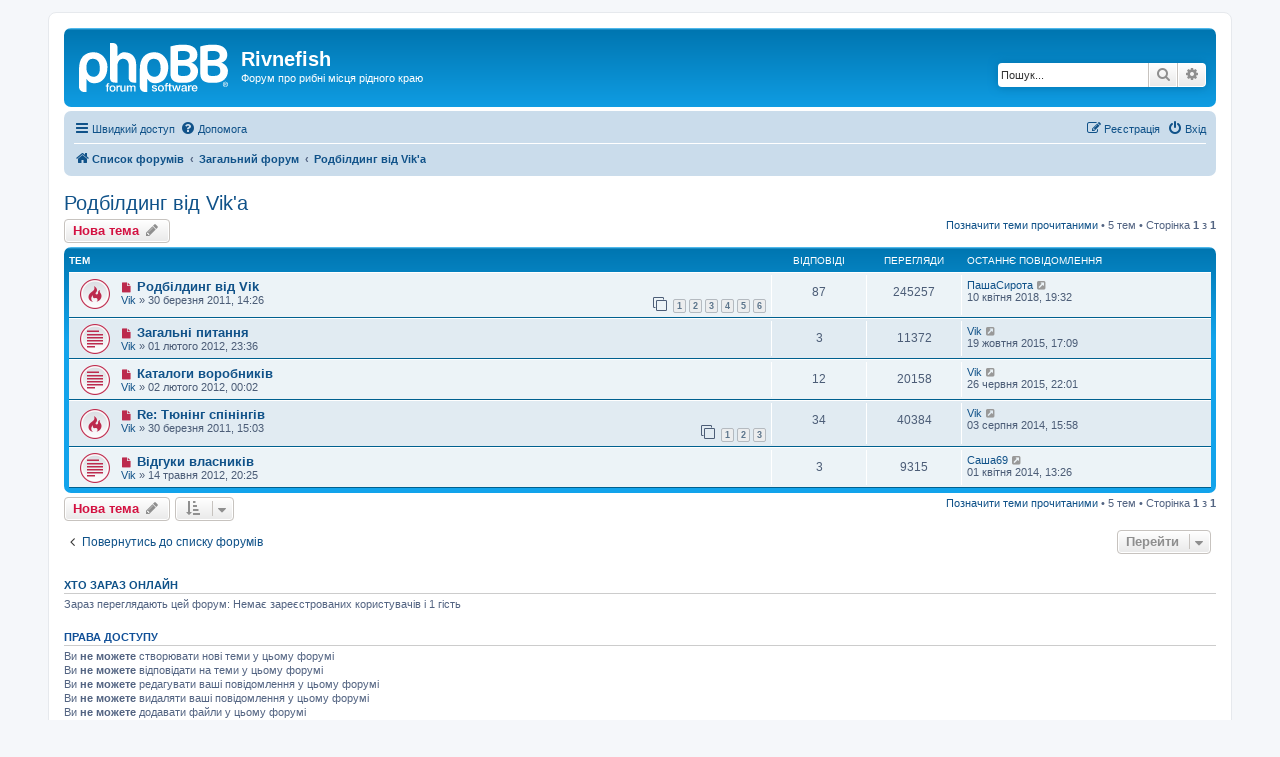

--- FILE ---
content_type: text/html; charset=UTF-8
request_url: https://forum.rivnefish.com/viewforum.php?f=97&sid=23cc605c1502397312e7b95a155f25e4
body_size: 9084
content:
<!DOCTYPE html>
<html dir="ltr" lang="uk">
<head>
<meta charset="utf-8" />
<meta http-equiv="X-UA-Compatible" content="IE=edge">
<meta name="viewport" content="width=device-width, initial-scale=1" />

<title>Родбілдинг від Vik'a - Rivnefish</title>

	<link rel="alternate" type="application/atom+xml" title="Канал - Rivnefish" href="/app.php/feed?sid=38ba0e3fe58c1bac08f3b7ccaa9e9782">			<link rel="alternate" type="application/atom+xml" title="Канал - Нові теми" href="/app.php/feed/topics?sid=38ba0e3fe58c1bac08f3b7ccaa9e9782">		<link rel="alternate" type="application/atom+xml" title="Канал - Форум - Родбілдинг від Vik'a" href="/app.php/feed/forum/97?sid=38ba0e3fe58c1bac08f3b7ccaa9e9782">		
	<link rel="canonical" href="https://forum.rivnefish.com/viewforum.php?f=97">

<!--
	phpBB style name: prosilver
	Based on style:   prosilver (this is the default phpBB3 style)
	Original author:  Tom Beddard ( http://www.subBlue.com/ )
	Modified by:
-->

<link href="./assets/css/font-awesome.min.css?assets_version=4" rel="stylesheet">
<link href="./styles/prosilver/theme/stylesheet.css?assets_version=4" rel="stylesheet">
<link href="./styles/prosilver/theme/uk/stylesheet.css?assets_version=4" rel="stylesheet">




<!--[if lte IE 9]>
	<link href="./styles/prosilver/theme/tweaks.css?assets_version=4" rel="stylesheet">
<![endif]-->





</head>
<body id="phpbb" class="nojs notouch section-viewforum ltr ">


<div id="wrap" class="wrap">
	<a id="top" class="top-anchor" accesskey="t"></a>
	<div id="page-header">
		<div class="headerbar" role="banner">
					<div class="inner">

			<div id="site-description" class="site-description">
		<a id="logo" class="logo" href="./index.php?sid=38ba0e3fe58c1bac08f3b7ccaa9e9782" title="Список форумів">
					<span class="site_logo"></span>
				</a>
				<h1>Rivnefish</h1>
				<p>Форум про рибні місця рідного краю</p>
				<p class="skiplink"><a href="#start_here">Пропустити</a></p>
			</div>

									<div id="search-box" class="search-box search-header" role="search">
				<form action="./search.php?sid=38ba0e3fe58c1bac08f3b7ccaa9e9782" method="get" id="search">
				<fieldset>
					<input name="keywords" id="keywords" type="search" maxlength="128" title="Пошук за ключовими словами" class="inputbox search tiny" size="20" value="" placeholder="Пошук..." />
					<button class="button button-search" type="submit" title="Пошук">
						<i class="icon fa-search fa-fw" aria-hidden="true"></i><span class="sr-only">Пошук</span>
					</button>
					<a href="./search.php?sid=38ba0e3fe58c1bac08f3b7ccaa9e9782" class="button button-search-end" title="Розширений пошук">
						<i class="icon fa-cog fa-fw" aria-hidden="true"></i><span class="sr-only">Розширений пошук</span>
					</a>
					<input type="hidden" name="sid" value="38ba0e3fe58c1bac08f3b7ccaa9e9782" />

				</fieldset>
				</form>
			</div>
						
			</div>
					</div>
				<div class="navbar" role="navigation">
	<div class="inner">

	<ul id="nav-main" class="nav-main linklist" role="menubar">

		<li id="quick-links" class="quick-links dropdown-container responsive-menu" data-skip-responsive="true">
			<a href="#" class="dropdown-trigger">
				<i class="icon fa-bars fa-fw" aria-hidden="true"></i><span>Швидкий доступ</span>
			</a>
			<div class="dropdown">
				<div class="pointer"><div class="pointer-inner"></div></div>
				<ul class="dropdown-contents" role="menu">
					
											<li class="separator"></li>
																									<li>
								<a href="./search.php?search_id=unreadposts&amp;sid=38ba0e3fe58c1bac08f3b7ccaa9e9782" role="menuitem">
									<i class="icon fa-file-o fa-fw icon-red" aria-hidden="true"></i><span>Непрочитані повідомлення</span>
								</a>
							</li>
													<li>
								<a href="./search.php?search_id=unanswered&amp;sid=38ba0e3fe58c1bac08f3b7ccaa9e9782" role="menuitem">
									<i class="icon fa-file-o fa-fw icon-gray" aria-hidden="true"></i><span>Теми без відповідей</span>
								</a>
							</li>
							<li>
								<a href="./search.php?search_id=active_topics&amp;sid=38ba0e3fe58c1bac08f3b7ccaa9e9782" role="menuitem">
									<i class="icon fa-file-o fa-fw icon-blue" aria-hidden="true"></i><span>Активні теми</span>
								</a>
							</li>
							<li class="separator"></li>
							<li>
								<a href="./search.php?sid=38ba0e3fe58c1bac08f3b7ccaa9e9782" role="menuitem">
									<i class="icon fa-search fa-fw" aria-hidden="true"></i><span>Пошук</span>
								</a>
							</li>
					
											<li class="separator"></li>
													<li>
								<a href="./memberlist.php?sid=38ba0e3fe58c1bac08f3b7ccaa9e9782" role="menuitem">
									<i class="icon fa-group fa-fw" aria-hidden="true"></i><span>Учасники</span>
								</a>
							</li>
																			<li>
								<a href="./memberlist.php?mode=team&amp;sid=38ba0e3fe58c1bac08f3b7ccaa9e9782" role="menuitem">
									<i class="icon fa-shield fa-fw" aria-hidden="true"></i><span>Команда</span>
								</a>
							</li>
																<li class="separator"></li>

									</ul>
			</div>
		</li>

				<li data-skip-responsive="true">
			<a href="/app.php/help/faq?sid=38ba0e3fe58c1bac08f3b7ccaa9e9782" rel="help" title="Часті питання" role="menuitem">
				<i class="icon fa-question-circle fa-fw" aria-hidden="true"></i><span>Допомога</span>
			</a>
		</li>
						
			<li class="rightside"  data-skip-responsive="true">
			<a href="./ucp.php?mode=login&amp;redirect=viewforum.php%3Ff%3D97&amp;sid=38ba0e3fe58c1bac08f3b7ccaa9e9782" title="Вхід" accesskey="x" role="menuitem">
				<i class="icon fa-power-off fa-fw" aria-hidden="true"></i><span>Вхід</span>
			</a>
		</li>
					<li class="rightside" data-skip-responsive="true">
				<a href="./ucp.php?mode=register&amp;sid=38ba0e3fe58c1bac08f3b7ccaa9e9782" role="menuitem">
					<i class="icon fa-pencil-square-o  fa-fw" aria-hidden="true"></i><span>Реєстрація</span>
				</a>
			</li>
						</ul>

	<ul id="nav-breadcrumbs" class="nav-breadcrumbs linklist navlinks" role="menubar">
				
		
		<li class="breadcrumbs" itemscope itemtype="https://schema.org/BreadcrumbList">

			
							<span class="crumb" itemtype="https://schema.org/ListItem" itemprop="itemListElement" itemscope><a itemprop="item" href="./index.php?sid=38ba0e3fe58c1bac08f3b7ccaa9e9782" accesskey="h" data-navbar-reference="index"><i class="icon fa-home fa-fw"></i><span itemprop="name">Список форумів</span></a><meta itemprop="position" content="1" /></span>

											
								<span class="crumb" itemtype="https://schema.org/ListItem" itemprop="itemListElement" itemscope data-forum-id="25"><a itemprop="item" href="./viewforum.php?f=25&amp;sid=38ba0e3fe58c1bac08f3b7ccaa9e9782"><span itemprop="name">Загальний форум</span></a><meta itemprop="position" content="2" /></span>
															
								<span class="crumb" itemtype="https://schema.org/ListItem" itemprop="itemListElement" itemscope data-forum-id="97"><a itemprop="item" href="./viewforum.php?f=97&amp;sid=38ba0e3fe58c1bac08f3b7ccaa9e9782"><span itemprop="name">Родбілдинг від Vik'a</span></a><meta itemprop="position" content="3" /></span>
							
					</li>

		
					<li class="rightside responsive-search">
				<a href="./search.php?sid=38ba0e3fe58c1bac08f3b7ccaa9e9782" title="Налаштування розширеного пошуку" role="menuitem">
					<i class="icon fa-search fa-fw" aria-hidden="true"></i><span class="sr-only">Пошук</span>
				</a>
			</li>
			</ul>

	</div>
</div>
	</div>

	
	<a id="start_here" class="anchor"></a>
	<div id="page-body" class="page-body" role="main">
		
		<h2 class="forum-title"><a href="./viewforum.php?f=97&amp;sid=38ba0e3fe58c1bac08f3b7ccaa9e9782">Родбілдинг від Vik'a</a></h2>



	<div class="action-bar bar-top">

				
		<a href="./posting.php?mode=post&amp;f=97&amp;sid=38ba0e3fe58c1bac08f3b7ccaa9e9782" class="button" title="Створити нову тему">
							<span>Нова тема</span> <i class="icon fa-pencil fa-fw" aria-hidden="true"></i>
					</a>
				
	
	<div class="pagination">
		<a href="./viewforum.php?hash=f5b75dbb&amp;f=97&amp;mark=topics&amp;mark_time=1768646473&amp;sid=38ba0e3fe58c1bac08f3b7ccaa9e9782" class="mark" accesskey="m" data-ajax="mark_topics_read">Позначити теми прочитаними</a> &bull; 		5 тем
					&bull; Сторінка <strong>1</strong> з <strong>1</strong>
			</div>

	</div>




	
			<div class="forumbg">
		<div class="inner">
		<ul class="topiclist">
			<li class="header">
				<dl class="row-item">
					<dt><div class="list-inner">Тем</div></dt>
					<dd class="posts">Відповіді</dd>
					<dd class="views">Перегляди</dd>
					<dd class="lastpost"><span>Останнє повідомлення</span></dd>
				</dl>
			</li>
		</ul>
		<ul class="topiclist topics">
	
				<li class="row bg1">
						<dl class="row-item topic_unread_hot">
				<dt title="Непрочитані повідомлення">
					<a href="./viewtopic.php?t=1796&amp;view=unread&amp;sid=38ba0e3fe58c1bac08f3b7ccaa9e9782#unread" class="row-item-link"></a>					<div class="list-inner">
																			<a class="unread" href="./viewtopic.php?t=1796&amp;view=unread&amp;sid=38ba0e3fe58c1bac08f3b7ccaa9e9782#unread">
								<i class="icon fa-file fa-fw icon-red icon-md" aria-hidden="true"></i><span class="sr-only"></span>
							</a>
												<a href="./viewtopic.php?t=1796&amp;sid=38ba0e3fe58c1bac08f3b7ccaa9e9782" class="topictitle">Родбілдинг від Vik</a>																								<br />
						
												<div class="responsive-show" style="display: none;">
							Останнє повідомлення  <a href="./memberlist.php?mode=viewprofile&amp;u=59679&amp;sid=38ba0e3fe58c1bac08f3b7ccaa9e9782" class="username">ПашаСирота</a> &laquo; <a href="./viewtopic.php?p=221481&amp;sid=38ba0e3fe58c1bac08f3b7ccaa9e9782#p221481" title="До останнього повідомлення"><time datetime="2018-04-10T16:32:26+00:00">10 квітня 2018, 19:32</time></a>
													</div>
														<span class="responsive-show left-box" style="display: none;">Відповіді: <strong>87</strong></span>
													
						<div class="topic-poster responsive-hide left-box">
																												 <a href="./memberlist.php?mode=viewprofile&amp;u=12&amp;sid=38ba0e3fe58c1bac08f3b7ccaa9e9782" class="username">Vik</a> &raquo; <time datetime="2011-03-30T11:26:16+00:00">30 березня 2011, 14:26</time>
																				</div>

												<div class="pagination">
							<span><i class="icon fa-clone fa-fw" aria-hidden="true"></i></span>
							<ul>
															<li><a class="button" href="./viewtopic.php?t=1796&amp;sid=38ba0e3fe58c1bac08f3b7ccaa9e9782">1</a></li>
																							<li><a class="button" href="./viewtopic.php?t=1796&amp;sid=38ba0e3fe58c1bac08f3b7ccaa9e9782&amp;start=15">2</a></li>
																							<li><a class="button" href="./viewtopic.php?t=1796&amp;sid=38ba0e3fe58c1bac08f3b7ccaa9e9782&amp;start=30">3</a></li>
																							<li><a class="button" href="./viewtopic.php?t=1796&amp;sid=38ba0e3fe58c1bac08f3b7ccaa9e9782&amp;start=45">4</a></li>
																							<li><a class="button" href="./viewtopic.php?t=1796&amp;sid=38ba0e3fe58c1bac08f3b7ccaa9e9782&amp;start=60">5</a></li>
																							<li><a class="button" href="./viewtopic.php?t=1796&amp;sid=38ba0e3fe58c1bac08f3b7ccaa9e9782&amp;start=75">6</a></li>
																																													</ul>
						</div>
						
											</div>
				</dt>
				<dd class="posts">87 <dfn>Відповіді</dfn></dd>
				<dd class="views">245257 <dfn>Перегляди</dfn></dd>
				<dd class="lastpost">
					<span><dfn>Останнє повідомлення </dfn> <a href="./memberlist.php?mode=viewprofile&amp;u=59679&amp;sid=38ba0e3fe58c1bac08f3b7ccaa9e9782" class="username">ПашаСирота</a>													<a href="./viewtopic.php?p=221481&amp;sid=38ba0e3fe58c1bac08f3b7ccaa9e9782#p221481" title="До останнього повідомлення">
								<i class="icon fa-external-link-square fa-fw icon-lightgray icon-md" aria-hidden="true"></i><span class="sr-only"></span>
							</a>
												<br /><time datetime="2018-04-10T16:32:26+00:00">10 квітня 2018, 19:32</time>
					</span>
				</dd>
			</dl>
					</li>
		
	

	
	
				<li class="row bg2">
						<dl class="row-item topic_unread">
				<dt title="Непрочитані повідомлення">
					<a href="./viewtopic.php?t=2242&amp;view=unread&amp;sid=38ba0e3fe58c1bac08f3b7ccaa9e9782#unread" class="row-item-link"></a>					<div class="list-inner">
																			<a class="unread" href="./viewtopic.php?t=2242&amp;view=unread&amp;sid=38ba0e3fe58c1bac08f3b7ccaa9e9782#unread">
								<i class="icon fa-file fa-fw icon-red icon-md" aria-hidden="true"></i><span class="sr-only"></span>
							</a>
												<a href="./viewtopic.php?t=2242&amp;sid=38ba0e3fe58c1bac08f3b7ccaa9e9782" class="topictitle">Загальні питання</a>																								<br />
						
												<div class="responsive-show" style="display: none;">
							Останнє повідомлення  <a href="./memberlist.php?mode=viewprofile&amp;u=12&amp;sid=38ba0e3fe58c1bac08f3b7ccaa9e9782" class="username">Vik</a> &laquo; <a href="./viewtopic.php?p=216325&amp;sid=38ba0e3fe58c1bac08f3b7ccaa9e9782#p216325" title="До останнього повідомлення"><time datetime="2015-10-19T14:09:37+00:00">19 жовтня 2015, 17:09</time></a>
													</div>
														<span class="responsive-show left-box" style="display: none;">Відповіді: <strong>3</strong></span>
													
						<div class="topic-poster responsive-hide left-box">
																												 <a href="./memberlist.php?mode=viewprofile&amp;u=12&amp;sid=38ba0e3fe58c1bac08f3b7ccaa9e9782" class="username">Vik</a> &raquo; <time datetime="2012-02-01T20:36:32+00:00">01 лютого 2012, 23:36</time>
																				</div>

						
											</div>
				</dt>
				<dd class="posts">3 <dfn>Відповіді</dfn></dd>
				<dd class="views">11372 <dfn>Перегляди</dfn></dd>
				<dd class="lastpost">
					<span><dfn>Останнє повідомлення </dfn> <a href="./memberlist.php?mode=viewprofile&amp;u=12&amp;sid=38ba0e3fe58c1bac08f3b7ccaa9e9782" class="username">Vik</a>													<a href="./viewtopic.php?p=216325&amp;sid=38ba0e3fe58c1bac08f3b7ccaa9e9782#p216325" title="До останнього повідомлення">
								<i class="icon fa-external-link-square fa-fw icon-lightgray icon-md" aria-hidden="true"></i><span class="sr-only"></span>
							</a>
												<br /><time datetime="2015-10-19T14:09:37+00:00">19 жовтня 2015, 17:09</time>
					</span>
				</dd>
			</dl>
					</li>
		
	

	
	
				<li class="row bg1">
						<dl class="row-item topic_unread">
				<dt title="Непрочитані повідомлення">
					<a href="./viewtopic.php?t=2243&amp;view=unread&amp;sid=38ba0e3fe58c1bac08f3b7ccaa9e9782#unread" class="row-item-link"></a>					<div class="list-inner">
																			<a class="unread" href="./viewtopic.php?t=2243&amp;view=unread&amp;sid=38ba0e3fe58c1bac08f3b7ccaa9e9782#unread">
								<i class="icon fa-file fa-fw icon-red icon-md" aria-hidden="true"></i><span class="sr-only"></span>
							</a>
												<a href="./viewtopic.php?t=2243&amp;sid=38ba0e3fe58c1bac08f3b7ccaa9e9782" class="topictitle">Каталоги воробників</a>																								<br />
						
												<div class="responsive-show" style="display: none;">
							Останнє повідомлення  <a href="./memberlist.php?mode=viewprofile&amp;u=12&amp;sid=38ba0e3fe58c1bac08f3b7ccaa9e9782" class="username">Vik</a> &laquo; <a href="./viewtopic.php?p=215678&amp;sid=38ba0e3fe58c1bac08f3b7ccaa9e9782#p215678" title="До останнього повідомлення"><time datetime="2015-06-26T19:01:00+00:00">26 червня 2015, 22:01</time></a>
													</div>
														<span class="responsive-show left-box" style="display: none;">Відповіді: <strong>12</strong></span>
													
						<div class="topic-poster responsive-hide left-box">
																												 <a href="./memberlist.php?mode=viewprofile&amp;u=12&amp;sid=38ba0e3fe58c1bac08f3b7ccaa9e9782" class="username">Vik</a> &raquo; <time datetime="2012-02-01T21:02:43+00:00">02 лютого 2012, 00:02</time>
																				</div>

						
											</div>
				</dt>
				<dd class="posts">12 <dfn>Відповіді</dfn></dd>
				<dd class="views">20158 <dfn>Перегляди</dfn></dd>
				<dd class="lastpost">
					<span><dfn>Останнє повідомлення </dfn> <a href="./memberlist.php?mode=viewprofile&amp;u=12&amp;sid=38ba0e3fe58c1bac08f3b7ccaa9e9782" class="username">Vik</a>													<a href="./viewtopic.php?p=215678&amp;sid=38ba0e3fe58c1bac08f3b7ccaa9e9782#p215678" title="До останнього повідомлення">
								<i class="icon fa-external-link-square fa-fw icon-lightgray icon-md" aria-hidden="true"></i><span class="sr-only"></span>
							</a>
												<br /><time datetime="2015-06-26T19:01:00+00:00">26 червня 2015, 22:01</time>
					</span>
				</dd>
			</dl>
					</li>
		
	

	
	
				<li class="row bg2">
						<dl class="row-item topic_unread_hot">
				<dt title="Непрочитані повідомлення">
					<a href="./viewtopic.php?t=2241&amp;view=unread&amp;sid=38ba0e3fe58c1bac08f3b7ccaa9e9782#unread" class="row-item-link"></a>					<div class="list-inner">
																			<a class="unread" href="./viewtopic.php?t=2241&amp;view=unread&amp;sid=38ba0e3fe58c1bac08f3b7ccaa9e9782#unread">
								<i class="icon fa-file fa-fw icon-red icon-md" aria-hidden="true"></i><span class="sr-only"></span>
							</a>
												<a href="./viewtopic.php?t=2241&amp;sid=38ba0e3fe58c1bac08f3b7ccaa9e9782" class="topictitle">Re: Тюнінг спінінгів</a>																								<br />
						
												<div class="responsive-show" style="display: none;">
							Останнє повідомлення  <a href="./memberlist.php?mode=viewprofile&amp;u=12&amp;sid=38ba0e3fe58c1bac08f3b7ccaa9e9782" class="username">Vik</a> &laquo; <a href="./viewtopic.php?p=212175&amp;sid=38ba0e3fe58c1bac08f3b7ccaa9e9782#p212175" title="До останнього повідомлення"><time datetime="2014-08-03T12:58:05+00:00">03 серпня 2014, 15:58</time></a>
													</div>
														<span class="responsive-show left-box" style="display: none;">Відповіді: <strong>34</strong></span>
													
						<div class="topic-poster responsive-hide left-box">
																												 <a href="./memberlist.php?mode=viewprofile&amp;u=12&amp;sid=38ba0e3fe58c1bac08f3b7ccaa9e9782" class="username">Vik</a> &raquo; <time datetime="2011-03-30T12:03:47+00:00">30 березня 2011, 15:03</time>
																				</div>

												<div class="pagination">
							<span><i class="icon fa-clone fa-fw" aria-hidden="true"></i></span>
							<ul>
															<li><a class="button" href="./viewtopic.php?t=2241&amp;sid=38ba0e3fe58c1bac08f3b7ccaa9e9782">1</a></li>
																							<li><a class="button" href="./viewtopic.php?t=2241&amp;sid=38ba0e3fe58c1bac08f3b7ccaa9e9782&amp;start=15">2</a></li>
																							<li><a class="button" href="./viewtopic.php?t=2241&amp;sid=38ba0e3fe58c1bac08f3b7ccaa9e9782&amp;start=30">3</a></li>
																																													</ul>
						</div>
						
											</div>
				</dt>
				<dd class="posts">34 <dfn>Відповіді</dfn></dd>
				<dd class="views">40384 <dfn>Перегляди</dfn></dd>
				<dd class="lastpost">
					<span><dfn>Останнє повідомлення </dfn> <a href="./memberlist.php?mode=viewprofile&amp;u=12&amp;sid=38ba0e3fe58c1bac08f3b7ccaa9e9782" class="username">Vik</a>													<a href="./viewtopic.php?p=212175&amp;sid=38ba0e3fe58c1bac08f3b7ccaa9e9782#p212175" title="До останнього повідомлення">
								<i class="icon fa-external-link-square fa-fw icon-lightgray icon-md" aria-hidden="true"></i><span class="sr-only"></span>
							</a>
												<br /><time datetime="2014-08-03T12:58:05+00:00">03 серпня 2014, 15:58</time>
					</span>
				</dd>
			</dl>
					</li>
		
	

	
	
				<li class="row bg1">
						<dl class="row-item topic_unread">
				<dt title="Непрочитані повідомлення">
					<a href="./viewtopic.php?t=2403&amp;view=unread&amp;sid=38ba0e3fe58c1bac08f3b7ccaa9e9782#unread" class="row-item-link"></a>					<div class="list-inner">
																			<a class="unread" href="./viewtopic.php?t=2403&amp;view=unread&amp;sid=38ba0e3fe58c1bac08f3b7ccaa9e9782#unread">
								<i class="icon fa-file fa-fw icon-red icon-md" aria-hidden="true"></i><span class="sr-only"></span>
							</a>
												<a href="./viewtopic.php?t=2403&amp;sid=38ba0e3fe58c1bac08f3b7ccaa9e9782" class="topictitle">Відгуки власників</a>																								<br />
						
												<div class="responsive-show" style="display: none;">
							Останнє повідомлення  <a href="./memberlist.php?mode=viewprofile&amp;u=2347&amp;sid=38ba0e3fe58c1bac08f3b7ccaa9e9782" class="username">Саша69</a> &laquo; <a href="./viewtopic.php?p=210288&amp;sid=38ba0e3fe58c1bac08f3b7ccaa9e9782#p210288" title="До останнього повідомлення"><time datetime="2014-04-01T10:26:58+00:00">01 квітня 2014, 13:26</time></a>
													</div>
														<span class="responsive-show left-box" style="display: none;">Відповіді: <strong>3</strong></span>
													
						<div class="topic-poster responsive-hide left-box">
																												 <a href="./memberlist.php?mode=viewprofile&amp;u=12&amp;sid=38ba0e3fe58c1bac08f3b7ccaa9e9782" class="username">Vik</a> &raquo; <time datetime="2012-05-14T17:25:40+00:00">14 травня 2012, 20:25</time>
																				</div>

						
											</div>
				</dt>
				<dd class="posts">3 <dfn>Відповіді</dfn></dd>
				<dd class="views">9315 <dfn>Перегляди</dfn></dd>
				<dd class="lastpost">
					<span><dfn>Останнє повідомлення </dfn> <a href="./memberlist.php?mode=viewprofile&amp;u=2347&amp;sid=38ba0e3fe58c1bac08f3b7ccaa9e9782" class="username">Саша69</a>													<a href="./viewtopic.php?p=210288&amp;sid=38ba0e3fe58c1bac08f3b7ccaa9e9782#p210288" title="До останнього повідомлення">
								<i class="icon fa-external-link-square fa-fw icon-lightgray icon-md" aria-hidden="true"></i><span class="sr-only"></span>
							</a>
												<br /><time datetime="2014-04-01T10:26:58+00:00">01 квітня 2014, 13:26</time>
					</span>
				</dd>
			</dl>
					</li>
		
				</ul>
		</div>
	</div>
	

	<div class="action-bar bar-bottom">
					
			<a href="./posting.php?mode=post&amp;f=97&amp;sid=38ba0e3fe58c1bac08f3b7ccaa9e9782" class="button" title="Створити нову тему">
							<span>Нова тема</span> <i class="icon fa-pencil fa-fw" aria-hidden="true"></i>
						</a>

					
					<form method="post" action="./viewforum.php?f=97&amp;sid=38ba0e3fe58c1bac08f3b7ccaa9e9782">
			<div class="dropdown-container dropdown-container-left dropdown-button-control sort-tools">
	<span title="Налаштування відображення і сортування" class="button button-secondary dropdown-trigger dropdown-select">
		<i class="icon fa-sort-amount-asc fa-fw" aria-hidden="true"></i>
		<span class="caret"><i class="icon fa-sort-down fa-fw" aria-hidden="true"></i></span>
	</span>
	<div class="dropdown hidden">
		<div class="pointer"><div class="pointer-inner"></div></div>
		<div class="dropdown-contents">
			<fieldset class="display-options">
							<label>Показувати: <select name="st" id="st"><option value="0" selected="selected">Усі теми</option><option value="1">1 день</option><option value="7">7 днів</option><option value="14">2 тижні</option><option value="30">1 місяць</option><option value="90">3 місяці</option><option value="180">6 місяців</option><option value="365">1 рік</option></select></label>
								<label>Сортувати за: <select name="sk" id="sk"><option value="a">Автор</option><option value="t" selected="selected">Час розміщення</option><option value="r">Відповіді</option><option value="s">Тема</option><option value="v">Перегляди</option></select></label>
				<label>Порядок: <select name="sd" id="sd"><option value="a">за зростанням</option><option value="d" selected="selected">за спаданням</option></select></label>
								<hr class="dashed" />
				<input type="submit" class="button2" name="sort" value="Перейти" />
						</fieldset>
		</div>
	</div>
</div>
			</form>
		
		<div class="pagination">
			<a href="./viewforum.php?hash=f5b75dbb&amp;f=97&amp;mark=topics&amp;mark_time=1768646473&amp;sid=38ba0e3fe58c1bac08f3b7ccaa9e9782" data-ajax="mark_topics_read">Позначити теми прочитаними</a> &bull; 			5 тем
							 &bull; Сторінка <strong>1</strong> з <strong>1</strong>
					</div>
	</div>


<div class="action-bar actions-jump">
		<p class="jumpbox-return">
		<a href="./index.php?sid=38ba0e3fe58c1bac08f3b7ccaa9e9782" class="left-box arrow-left" accesskey="r">
			<i class="icon fa-angle-left fa-fw icon-black" aria-hidden="true"></i><span>Повернутись до списку форумів</span>
		</a>
	</p>
	
		<div class="jumpbox dropdown-container dropdown-container-right dropdown-up dropdown-left dropdown-button-control" id="jumpbox">
			<span title="Перейти" class="button button-secondary dropdown-trigger dropdown-select">
				<span>Перейти</span>
				<span class="caret"><i class="icon fa-sort-down fa-fw" aria-hidden="true"></i></span>
			</span>
		<div class="dropdown">
			<div class="pointer"><div class="pointer-inner"></div></div>
			<ul class="dropdown-contents">
																				<li><a href="./viewforum.php?f=6&amp;sid=38ba0e3fe58c1bac08f3b7ccaa9e9782" class="jumpbox-forum-link"> <span> СПІНІНГ</span></a></li>
																<li><a href="./viewforum.php?f=36&amp;sid=38ba0e3fe58c1bac08f3b7ccaa9e9782" class="jumpbox-sub-link"><span class="spacer"></span> <span>&#8627; &nbsp; Спінінгові приманки</span></a></li>
																<li><a href="./viewforum.php?f=37&amp;sid=38ba0e3fe58c1bac08f3b7ccaa9e9782" class="jumpbox-sub-link"><span class="spacer"></span> <span>&#8627; &nbsp; Спінінгові снасті</span></a></li>
																<li><a href="./viewforum.php?f=35&amp;sid=38ba0e3fe58c1bac08f3b7ccaa9e9782" class="jumpbox-sub-link"><span class="spacer"></span> <span>&#8627; &nbsp; Загальний форум</span></a></li>
																<li><a href="./viewforum.php?f=59&amp;sid=38ba0e3fe58c1bac08f3b7ccaa9e9782" class="jumpbox-sub-link"><span class="spacer"></span> <span>&#8627; &nbsp; Звіти</span></a></li>
																<li><a href="./viewforum.php?f=8&amp;sid=38ba0e3fe58c1bac08f3b7ccaa9e9782" class="jumpbox-forum-link"> <span> ФІДЕР, ДОНКА</span></a></li>
																<li><a href="./viewforum.php?f=76&amp;sid=38ba0e3fe58c1bac08f3b7ccaa9e9782" class="jumpbox-sub-link"><span class="spacer"></span> <span>&#8627; &nbsp; Снасті</span></a></li>
																<li><a href="./viewforum.php?f=75&amp;sid=38ba0e3fe58c1bac08f3b7ccaa9e9782" class="jumpbox-sub-link"><span class="spacer"></span> <span>&#8627; &nbsp; Загальний форум</span></a></li>
																<li><a href="./viewforum.php?f=5&amp;sid=38ba0e3fe58c1bac08f3b7ccaa9e9782" class="jumpbox-sub-link"><span class="spacer"></span> <span>&#8627; &nbsp; Звіти</span></a></li>
																<li><a href="./viewforum.php?f=7&amp;sid=38ba0e3fe58c1bac08f3b7ccaa9e9782" class="jumpbox-forum-link"> <span> КАРПФІШИНГ</span></a></li>
																<li><a href="./viewforum.php?f=620&amp;sid=38ba0e3fe58c1bac08f3b7ccaa9e9782" class="jumpbox-sub-link"><span class="spacer"></span> <span>&#8627; &nbsp; Рівненський Карповий Клуб</span></a></li>
																<li><a href="./viewforum.php?f=588&amp;sid=38ba0e3fe58c1bac08f3b7ccaa9e9782" class="jumpbox-sub-link"><span class="spacer"></span> <span>&#8627; &nbsp; Змагання та фестивалі</span></a></li>
																<li><a href="./viewforum.php?f=651&amp;sid=38ba0e3fe58c1bac08f3b7ccaa9e9782" class="jumpbox-sub-link"><span class="spacer"></span><span class="spacer"></span> <span>&#8627; &nbsp; 2014</span></a></li>
																<li><a href="./viewforum.php?f=630&amp;sid=38ba0e3fe58c1bac08f3b7ccaa9e9782" class="jumpbox-sub-link"><span class="spacer"></span><span class="spacer"></span> <span>&#8627; &nbsp; Минулорічні змагання</span></a></li>
																<li><a href="./viewforum.php?f=629&amp;sid=38ba0e3fe58c1bac08f3b7ccaa9e9782" class="jumpbox-sub-link"><span class="spacer"></span><span class="spacer"></span><span class="spacer"></span> <span>&#8627; &nbsp; 2013</span></a></li>
																<li><a href="./viewforum.php?f=627&amp;sid=38ba0e3fe58c1bac08f3b7ccaa9e9782" class="jumpbox-sub-link"><span class="spacer"></span><span class="spacer"></span><span class="spacer"></span> <span>&#8627; &nbsp; 2012</span></a></li>
																<li><a href="./viewforum.php?f=626&amp;sid=38ba0e3fe58c1bac08f3b7ccaa9e9782" class="jumpbox-sub-link"><span class="spacer"></span><span class="spacer"></span><span class="spacer"></span> <span>&#8627; &nbsp; 2011</span></a></li>
																<li><a href="./viewforum.php?f=46&amp;sid=38ba0e3fe58c1bac08f3b7ccaa9e9782" class="jumpbox-sub-link"><span class="spacer"></span><span class="spacer"></span><span class="spacer"></span> <span>&#8627; &nbsp; Змагання та Фестивалі</span></a></li>
																<li><a href="./viewforum.php?f=606&amp;sid=38ba0e3fe58c1bac08f3b7ccaa9e9782" class="jumpbox-sub-link"><span class="spacer"></span> <span>&#8627; &nbsp; Снасті</span></a></li>
																<li><a href="./viewforum.php?f=608&amp;sid=38ba0e3fe58c1bac08f3b7ccaa9e9782" class="jumpbox-sub-link"><span class="spacer"></span> <span>&#8627; &nbsp; Приманки та насадки</span></a></li>
																<li><a href="./viewforum.php?f=609&amp;sid=38ba0e3fe58c1bac08f3b7ccaa9e9782" class="jumpbox-sub-link"><span class="spacer"></span> <span>&#8627; &nbsp; Оснастки</span></a></li>
																<li><a href="./viewforum.php?f=610&amp;sid=38ba0e3fe58c1bac08f3b7ccaa9e9782" class="jumpbox-sub-link"><span class="spacer"></span> <span>&#8627; &nbsp; Побут та обладнання</span></a></li>
																<li><a href="./viewforum.php?f=607&amp;sid=38ba0e3fe58c1bac08f3b7ccaa9e9782" class="jumpbox-sub-link"><span class="spacer"></span> <span>&#8627; &nbsp; Ловля</span></a></li>
																<li><a href="./viewforum.php?f=589&amp;sid=38ba0e3fe58c1bac08f3b7ccaa9e9782" class="jumpbox-sub-link"><span class="spacer"></span> <span>&#8627; &nbsp; Звіти</span></a></li>
																<li><a href="./viewforum.php?f=604&amp;sid=38ba0e3fe58c1bac08f3b7ccaa9e9782" class="jumpbox-sub-link"><span class="spacer"></span> <span>&#8627; &nbsp; Водойми</span></a></li>
																<li><a href="./viewforum.php?f=591&amp;sid=38ba0e3fe58c1bac08f3b7ccaa9e9782" class="jumpbox-sub-link"><span class="spacer"></span><span class="spacer"></span> <span>&#8627; &nbsp; Водойми Рівненщини</span></a></li>
																<li><a href="./viewforum.php?f=605&amp;sid=38ba0e3fe58c1bac08f3b7ccaa9e9782" class="jumpbox-sub-link"><span class="spacer"></span><span class="spacer"></span> <span>&#8627; &nbsp; Водойми не Рівненщини</span></a></li>
																<li><a href="./viewforum.php?f=45&amp;sid=38ba0e3fe58c1bac08f3b7ccaa9e9782" class="jumpbox-sub-link"><span class="spacer"></span><span class="spacer"></span> <span>&#8627; &nbsp; Коропові водойми</span></a></li>
																<li><a href="./viewforum.php?f=593&amp;sid=38ba0e3fe58c1bac08f3b7ccaa9e9782" class="jumpbox-sub-link"><span class="spacer"></span> <span>&#8627; &nbsp; Загальний форум!</span></a></li>
																<li><a href="./viewforum.php?f=596&amp;sid=38ba0e3fe58c1bac08f3b7ccaa9e9782" class="jumpbox-sub-link"><span class="spacer"></span> <span>&#8627; &nbsp; Флуд</span></a></li>
																<li><a href="./viewforum.php?f=623&amp;sid=38ba0e3fe58c1bac08f3b7ccaa9e9782" class="jumpbox-sub-link"><span class="spacer"></span><span class="spacer"></span> <span>&#8627; &nbsp; Флуд у флуді</span></a></li>
																<li><a href="./viewforum.php?f=628&amp;sid=38ba0e3fe58c1bac08f3b7ccaa9e9782" class="jumpbox-sub-link"><span class="spacer"></span><span class="spacer"></span> <span>&#8627; &nbsp; Старі теми carp.rv.ua</span></a></li>
																<li><a href="./viewforum.php?f=9&amp;sid=38ba0e3fe58c1bac08f3b7ccaa9e9782" class="jumpbox-forum-link"> <span> ПОПЛАВОК</span></a></li>
																<li><a href="./viewforum.php?f=80&amp;sid=38ba0e3fe58c1bac08f3b7ccaa9e9782" class="jumpbox-sub-link"><span class="spacer"></span> <span>&#8627; &nbsp; Загальний форум</span></a></li>
																<li><a href="./viewforum.php?f=83&amp;sid=38ba0e3fe58c1bac08f3b7ccaa9e9782" class="jumpbox-sub-link"><span class="spacer"></span> <span>&#8627; &nbsp; Звіти</span></a></li>
																<li><a href="./viewforum.php?f=648&amp;sid=38ba0e3fe58c1bac08f3b7ccaa9e9782" class="jumpbox-forum-link"> <span> ЛІТНЯ МОРМИШКА</span></a></li>
																<li><a href="./viewforum.php?f=649&amp;sid=38ba0e3fe58c1bac08f3b7ccaa9e9782" class="jumpbox-sub-link"><span class="spacer"></span> <span>&#8627; &nbsp; Звіти</span></a></li>
																<li><a href="./viewforum.php?f=650&amp;sid=38ba0e3fe58c1bac08f3b7ccaa9e9782" class="jumpbox-sub-link"><span class="spacer"></span> <span>&#8627; &nbsp; Снасті</span></a></li>
																<li><a href="./viewforum.php?f=652&amp;sid=38ba0e3fe58c1bac08f3b7ccaa9e9782" class="jumpbox-sub-link"><span class="spacer"></span> <span>&#8627; &nbsp; Загальний форум</span></a></li>
																<li><a href="./viewforum.php?f=10&amp;sid=38ba0e3fe58c1bac08f3b7ccaa9e9782" class="jumpbox-forum-link"> <span> МОРМИШКА, ЖЕРЛИЦЯ, БАЛАНСИР</span></a></li>
																<li><a href="./viewforum.php?f=86&amp;sid=38ba0e3fe58c1bac08f3b7ccaa9e9782" class="jumpbox-sub-link"><span class="spacer"></span> <span>&#8627; &nbsp; ЗАГАЛЬНІ   ТЕМИ</span></a></li>
																<li><a href="./viewforum.php?f=87&amp;sid=38ba0e3fe58c1bac08f3b7ccaa9e9782" class="jumpbox-sub-link"><span class="spacer"></span> <span>&#8627; &nbsp; Снасті</span></a></li>
																<li><a href="./viewforum.php?f=90&amp;sid=38ba0e3fe58c1bac08f3b7ccaa9e9782" class="jumpbox-sub-link"><span class="spacer"></span> <span>&#8627; &nbsp; Звіти</span></a></li>
																<li><a href="./viewforum.php?f=14&amp;sid=38ba0e3fe58c1bac08f3b7ccaa9e9782" class="jumpbox-forum-link"> <span> НАХЛИСТ</span></a></li>
																<li><a href="./viewforum.php?f=62&amp;sid=38ba0e3fe58c1bac08f3b7ccaa9e9782" class="jumpbox-sub-link"><span class="spacer"></span> <span>&#8627; &nbsp; Нахлистові снасті</span></a></li>
																<li><a href="./viewforum.php?f=64&amp;sid=38ba0e3fe58c1bac08f3b7ccaa9e9782" class="jumpbox-sub-link"><span class="spacer"></span> <span>&#8627; &nbsp; Звіти</span></a></li>
																<li><a href="./viewforum.php?f=63&amp;sid=38ba0e3fe58c1bac08f3b7ccaa9e9782" class="jumpbox-sub-link"><span class="spacer"></span> <span>&#8627; &nbsp; Мухи</span></a></li>
																<li><a href="./viewforum.php?f=66&amp;sid=38ba0e3fe58c1bac08f3b7ccaa9e9782" class="jumpbox-sub-link"><span class="spacer"></span> <span>&#8627; &nbsp; ЗМАГАННЯ ТА СЕМІНАРИ</span></a></li>
																<li><a href="./viewforum.php?f=67&amp;sid=38ba0e3fe58c1bac08f3b7ccaa9e9782" class="jumpbox-sub-link"><span class="spacer"></span> <span>&#8627; &nbsp; Тактика та аспекти лову</span></a></li>
																<li><a href="./viewforum.php?f=93&amp;sid=38ba0e3fe58c1bac08f3b7ccaa9e9782" class="jumpbox-forum-link"> <span> Запрошення порибалити</span></a></li>
																<li><a href="./viewforum.php?f=25&amp;sid=38ba0e3fe58c1bac08f3b7ccaa9e9782" class="jumpbox-cat-link"> <span> Загальний форум</span></a></li>
																<li><a href="./viewforum.php?f=1&amp;sid=38ba0e3fe58c1bac08f3b7ccaa9e9782" class="jumpbox-sub-link"><span class="spacer"></span> <span>&#8627; &nbsp; Загальне</span></a></li>
																<li><a href="./viewforum.php?f=105&amp;sid=38ba0e3fe58c1bac08f3b7ccaa9e9782" class="jumpbox-sub-link"><span class="spacer"></span><span class="spacer"></span> <span>&#8627; &nbsp; Потрібна допомога</span></a></li>
																<li><a href="./viewforum.php?f=622&amp;sid=38ba0e3fe58c1bac08f3b7ccaa9e9782" class="jumpbox-sub-link"><span class="spacer"></span><span class="spacer"></span> <span>&#8627; &nbsp; Кулінарія</span></a></li>
																<li><a href="./viewforum.php?f=653&amp;sid=38ba0e3fe58c1bac08f3b7ccaa9e9782" class="jumpbox-sub-link"><span class="spacer"></span><span class="spacer"></span> <span>&#8627; &nbsp; Конкурси</span></a></li>
																<li><a href="./viewforum.php?f=654&amp;sid=38ba0e3fe58c1bac08f3b7ccaa9e9782" class="jumpbox-sub-link"><span class="spacer"></span><span class="spacer"></span><span class="spacer"></span> <span>&#8627; &nbsp; Поточні конкурси</span></a></li>
																<li><a href="./viewforum.php?f=655&amp;sid=38ba0e3fe58c1bac08f3b7ccaa9e9782" class="jumpbox-sub-link"><span class="spacer"></span><span class="spacer"></span><span class="spacer"></span> <span>&#8627; &nbsp; Архів</span></a></li>
																<li><a href="./viewforum.php?f=107&amp;sid=38ba0e3fe58c1bac08f3b7ccaa9e9782" class="jumpbox-sub-link"><span class="spacer"></span> <span>&#8627; &nbsp; Риби наших водойм</span></a></li>
																<li><a href="./viewforum.php?f=636&amp;sid=38ba0e3fe58c1bac08f3b7ccaa9e9782" class="jumpbox-sub-link"><span class="spacer"></span> <span>&#8627; &nbsp; Рибні місця</span></a></li>
																<li><a href="./viewforum.php?f=637&amp;sid=38ba0e3fe58c1bac08f3b7ccaa9e9782" class="jumpbox-sub-link"><span class="spacer"></span><span class="spacer"></span> <span>&#8627; &nbsp; Рівненщина</span></a></li>
																<li><a href="./viewforum.php?f=638&amp;sid=38ba0e3fe58c1bac08f3b7ccaa9e9782" class="jumpbox-sub-link"><span class="spacer"></span><span class="spacer"></span> <span>&#8627; &nbsp; Волинь</span></a></li>
																<li><a href="./viewforum.php?f=639&amp;sid=38ba0e3fe58c1bac08f3b7ccaa9e9782" class="jumpbox-sub-link"><span class="spacer"></span><span class="spacer"></span> <span>&#8627; &nbsp; Львівщина</span></a></li>
																<li><a href="./viewforum.php?f=640&amp;sid=38ba0e3fe58c1bac08f3b7ccaa9e9782" class="jumpbox-sub-link"><span class="spacer"></span><span class="spacer"></span> <span>&#8627; &nbsp; Тернопільщина</span></a></li>
																<li><a href="./viewforum.php?f=641&amp;sid=38ba0e3fe58c1bac08f3b7ccaa9e9782" class="jumpbox-sub-link"><span class="spacer"></span><span class="spacer"></span> <span>&#8627; &nbsp; Хмельниччина</span></a></li>
																<li><a href="./viewforum.php?f=642&amp;sid=38ba0e3fe58c1bac08f3b7ccaa9e9782" class="jumpbox-sub-link"><span class="spacer"></span><span class="spacer"></span> <span>&#8627; &nbsp; Водойми поза межами України</span></a></li>
																<li><a href="./viewforum.php?f=61&amp;sid=38ba0e3fe58c1bac08f3b7ccaa9e9782" class="jumpbox-sub-link"><span class="spacer"></span> <span>&#8627; &nbsp; Майстерня (зроби сам + ремонт)</span></a></li>
																<li><a href="./viewforum.php?f=98&amp;sid=38ba0e3fe58c1bac08f3b7ccaa9e9782" class="jumpbox-sub-link"><span class="spacer"></span><span class="spacer"></span> <span>&#8627; &nbsp; Саморобки</span></a></li>
																<li><a href="./viewforum.php?f=99&amp;sid=38ba0e3fe58c1bac08f3b7ccaa9e9782" class="jumpbox-sub-link"><span class="spacer"></span><span class="spacer"></span> <span>&#8627; &nbsp; Виготовлення приманок</span></a></li>
																<li><a href="./viewforum.php?f=100&amp;sid=38ba0e3fe58c1bac08f3b7ccaa9e9782" class="jumpbox-sub-link"><span class="spacer"></span><span class="spacer"></span> <span>&#8627; &nbsp; Обслуговування, ремонт та вдосконалення снастей</span></a></li>
																<li><a href="./viewforum.php?f=97&amp;sid=38ba0e3fe58c1bac08f3b7ccaa9e9782" class="jumpbox-sub-link"><span class="spacer"></span> <span>&#8627; &nbsp; Родбілдинг від Vik'a</span></a></li>
																<li><a href="./viewforum.php?f=643&amp;sid=38ba0e3fe58c1bac08f3b7ccaa9e9782" class="jumpbox-sub-link"><span class="spacer"></span> <span>&#8627; &nbsp; Форумчани</span></a></li>
																<li><a href="./viewforum.php?f=104&amp;sid=38ba0e3fe58c1bac08f3b7ccaa9e9782" class="jumpbox-sub-link"><span class="spacer"></span> <span>&#8627; &nbsp; Рибальський &quot;КЛУБ ВИХІДНОГО ДНЯ&quot;</span></a></li>
																<li><a href="./viewforum.php?f=102&amp;sid=38ba0e3fe58c1bac08f3b7ccaa9e9782" class="jumpbox-sub-link"><span class="spacer"></span> <span>&#8627; &nbsp; Спортивне Рибальство</span></a></li>
																<li><a href="./viewforum.php?f=15&amp;sid=38ba0e3fe58c1bac08f3b7ccaa9e9782" class="jumpbox-sub-link"><span class="spacer"></span><span class="spacer"></span> <span>&#8627; &nbsp; Дружні федерації та сайти</span></a></li>
																<li><a href="./viewforum.php?f=34&amp;sid=38ba0e3fe58c1bac08f3b7ccaa9e9782" class="jumpbox-sub-link"><span class="spacer"></span><span class="spacer"></span> <span>&#8627; &nbsp; ЗМАГАННЯ та ФЕСТИВАЛІ</span></a></li>
																<li><a href="./viewforum.php?f=103&amp;sid=38ba0e3fe58c1bac08f3b7ccaa9e9782" class="jumpbox-sub-link"><span class="spacer"></span><span class="spacer"></span> <span>&#8627; &nbsp; Обговорення змагань</span></a></li>
																<li><a href="./viewforum.php?f=656&amp;sid=38ba0e3fe58c1bac08f3b7ccaa9e9782" class="jumpbox-sub-link"><span class="spacer"></span> <span>&#8627; &nbsp; Рівненський Рибальський Клуб</span></a></li>
																<li><a href="./viewforum.php?f=51&amp;sid=38ba0e3fe58c1bac08f3b7ccaa9e9782" class="jumpbox-cat-link"> <span> Рибоохорона та Екологія</span></a></li>
																<li><a href="./viewforum.php?f=52&amp;sid=38ba0e3fe58c1bac08f3b7ccaa9e9782" class="jumpbox-sub-link"><span class="spacer"></span> <span>&#8627; &nbsp; Рибоохорона</span></a></li>
																<li><a href="./viewforum.php?f=53&amp;sid=38ba0e3fe58c1bac08f3b7ccaa9e9782" class="jumpbox-sub-link"><span class="spacer"></span> <span>&#8627; &nbsp; Екологія та Відновлення рибних запасів</span></a></li>
																<li><a href="./viewforum.php?f=27&amp;sid=38ba0e3fe58c1bac08f3b7ccaa9e9782" class="jumpbox-cat-link"> <span> Барахолка</span></a></li>
																<li><a href="./viewforum.php?f=28&amp;sid=38ba0e3fe58c1bac08f3b7ccaa9e9782" class="jumpbox-sub-link"><span class="spacer"></span> <span>&#8627; &nbsp; Продам або обміняю</span></a></li>
																<li><a href="./viewforum.php?f=31&amp;sid=38ba0e3fe58c1bac08f3b7ccaa9e9782" class="jumpbox-sub-link"><span class="spacer"></span><span class="spacer"></span> <span>&#8627; &nbsp; Снасті</span></a></li>
																<li><a href="./viewforum.php?f=32&amp;sid=38ba0e3fe58c1bac08f3b7ccaa9e9782" class="jumpbox-sub-link"><span class="spacer"></span><span class="spacer"></span> <span>&#8627; &nbsp; Приманки та Наживки</span></a></li>
																<li><a href="./viewforum.php?f=33&amp;sid=38ba0e3fe58c1bac08f3b7ccaa9e9782" class="jumpbox-sub-link"><span class="spacer"></span><span class="spacer"></span> <span>&#8627; &nbsp; Спорядження та Екіпіровка</span></a></li>
																<li><a href="./viewforum.php?f=101&amp;sid=38ba0e3fe58c1bac08f3b7ccaa9e9782" class="jumpbox-sub-link"><span class="spacer"></span><span class="spacer"></span> <span>&#8627; &nbsp; Різне</span></a></li>
																<li><a href="./viewforum.php?f=29&amp;sid=38ba0e3fe58c1bac08f3b7ccaa9e9782" class="jumpbox-sub-link"><span class="spacer"></span> <span>&#8627; &nbsp; Куплю</span></a></li>
																<li><a href="./viewforum.php?f=23&amp;sid=38ba0e3fe58c1bac08f3b7ccaa9e9782" class="jumpbox-sub-link"><span class="spacer"></span> <span>&#8627; &nbsp; Рибальські магазини, інтернет магазини</span></a></li>
																<li><a href="./viewforum.php?f=632&amp;sid=38ba0e3fe58c1bac08f3b7ccaa9e9782" class="jumpbox-cat-link"> <span> Інші способи втікти з дому</span></a></li>
																<li><a href="./viewforum.php?f=644&amp;sid=38ba0e3fe58c1bac08f3b7ccaa9e9782" class="jumpbox-sub-link"><span class="spacer"></span> <span>&#8627; &nbsp; Полювання</span></a></li>
																<li><a href="./viewforum.php?f=635&amp;sid=38ba0e3fe58c1bac08f3b7ccaa9e9782" class="jumpbox-sub-link"><span class="spacer"></span><span class="spacer"></span> <span>&#8627; &nbsp; Звіти з полювання</span></a></li>
																<li><a href="./viewforum.php?f=634&amp;sid=38ba0e3fe58c1bac08f3b7ccaa9e9782" class="jumpbox-sub-link"><span class="spacer"></span><span class="spacer"></span> <span>&#8627; &nbsp; Планування поїздок</span></a></li>
																<li><a href="./viewforum.php?f=633&amp;sid=38ba0e3fe58c1bac08f3b7ccaa9e9782" class="jumpbox-sub-link"><span class="spacer"></span><span class="spacer"></span> <span>&#8627; &nbsp; Загальне обговорення</span></a></li>
																<li><a href="./viewforum.php?f=645&amp;sid=38ba0e3fe58c1bac08f3b7ccaa9e9782" class="jumpbox-sub-link"><span class="spacer"></span> <span>&#8627; &nbsp; Спорт</span></a></li>
																<li><a href="./viewforum.php?f=646&amp;sid=38ba0e3fe58c1bac08f3b7ccaa9e9782" class="jumpbox-sub-link"><span class="spacer"></span><span class="spacer"></span> <span>&#8627; &nbsp; Футбол</span></a></li>
																<li><a href="./viewforum.php?f=647&amp;sid=38ba0e3fe58c1bac08f3b7ccaa9e9782" class="jumpbox-sub-link"><span class="spacer"></span><span class="spacer"></span> <span>&#8627; &nbsp; Бокс</span></a></li>
																<li><a href="./viewforum.php?f=13&amp;sid=38ba0e3fe58c1bac08f3b7ccaa9e9782" class="jumpbox-sub-link"><span class="spacer"></span> <span>&#8627; &nbsp; Гриболов</span></a></li>
																<li><a href="./viewforum.php?f=26&amp;sid=38ba0e3fe58c1bac08f3b7ccaa9e9782" class="jumpbox-cat-link"> <span> Флуд</span></a></li>
																<li><a href="./viewforum.php?f=3&amp;sid=38ba0e3fe58c1bac08f3b7ccaa9e9782" class="jumpbox-sub-link"><span class="spacer"></span> <span>&#8627; &nbsp; Спілкування на вільні теми</span></a></li>
																<li><a href="./viewforum.php?f=625&amp;sid=38ba0e3fe58c1bac08f3b7ccaa9e9782" class="jumpbox-sub-link"><span class="spacer"></span><span class="spacer"></span> <span>&#8627; &nbsp; Вітання</span></a></li>
																<li><a href="./viewforum.php?f=618&amp;sid=38ba0e3fe58c1bac08f3b7ccaa9e9782" class="jumpbox-sub-link"><span class="spacer"></span><span class="spacer"></span> <span>&#8627; &nbsp; Гумор</span></a></li>
																<li><a href="./viewforum.php?f=108&amp;sid=38ba0e3fe58c1bac08f3b7ccaa9e9782" class="jumpbox-forum-link"> <span> Сайт та форум, реєстрація</span></a></li>
											</ul>
		</div>
	</div>

	</div>


	<div class="stat-block online-list">
		<h3><a href="./viewonline.php?sid=38ba0e3fe58c1bac08f3b7ccaa9e9782">Хто зараз онлайн</a></h3>
		<p>Зараз переглядають цей форум: Немає зареєстрованих користувачів і 1 гість</p>
	</div>

	<div class="stat-block permissions">
		<h3>Права доступу</h3>
		<p>Ви <strong>не можете</strong> створювати нові теми у цьому форумі<br />Ви <strong>не можете</strong> відповідати на теми у цьому форумі<br />Ви <strong>не можете</strong> редагувати ваші повідомлення у цьому форумі<br />Ви <strong>не можете</strong> видаляти ваші повідомлення у цьому форумі<br />Ви <strong>не можете</strong> додавати файли у цьому форумі<br /></p>
	</div>

			</div>


<div id="page-footer" class="page-footer" role="contentinfo">
	<div class="navbar" role="navigation">
	<div class="inner">

	<ul id="nav-footer" class="nav-footer linklist" role="menubar">
		<li class="breadcrumbs">
									<span class="crumb"><a href="./index.php?sid=38ba0e3fe58c1bac08f3b7ccaa9e9782" data-navbar-reference="index"><i class="icon fa-home fa-fw" aria-hidden="true"></i><span>Список форумів</span></a></span>					</li>
		
				<li class="rightside">Часовий пояс <span title="UTC+3">UTC+03:00</span></li>
							<li class="rightside">
				<a href="./ucp.php?mode=delete_cookies&amp;sid=38ba0e3fe58c1bac08f3b7ccaa9e9782" data-ajax="true" data-refresh="true" role="menuitem">
					<i class="icon fa-trash fa-fw" aria-hidden="true"></i><span>Видалити файли cookie</span>
				</a>
			</li>
							<li class="rightside" data-last-responsive="true">
					<a href="./memberlist.php?sid=38ba0e3fe58c1bac08f3b7ccaa9e9782" title="Переглянути повний список учасників" role="menuitem">
						<i class="icon fa-group fa-fw" aria-hidden="true"></i><span>Учасники</span>
					</a>
				</li>
												<li class="rightside" data-last-responsive="true">
				<a href="./memberlist.php?mode=team&amp;sid=38ba0e3fe58c1bac08f3b7ccaa9e9782" role="menuitem">
					<i class="icon fa-shield fa-fw" aria-hidden="true"></i><span>Команда</span>
				</a>
			</li>
							</ul>

	</div>
</div>

	<div class="copyright">
				<p class="footer-row">
			<span class="footer-copyright">Працює на <a href="https://www.phpbb.com/">phpBB</a>&reg; Forum Software &copy; phpBB Limited</span>
		</p>
				<p class="footer-row">
			<span class="footer-copyright">Український переклад &copy 2005-2020 <a class="copyright" target="_blank" href="https://phpbb.com.ua/">Українська підтримка phpBB</a></span>
		</p>
						<p class="footer-row" role="menu">
			<a class="footer-link" href="./ucp.php?mode=privacy&amp;sid=38ba0e3fe58c1bac08f3b7ccaa9e9782" title="Конфіденційність" role="menuitem">
				<span class="footer-link-text">Конфіденційність</span>
			</a>
			|
			<a class="footer-link" href="./ucp.php?mode=terms&amp;sid=38ba0e3fe58c1bac08f3b7ccaa9e9782" title="Умови" role="menuitem">
				<span class="footer-link-text">Умови</span>
			</a>
		</p>
					</div>

	<div id="darkenwrapper" class="darkenwrapper" data-ajax-error-title="Помилка AJAX" data-ajax-error-text="При обробці запиту виникла помилка." data-ajax-error-text-abort="Запит перервано користувачем." data-ajax-error-text-timeout="Час запиту сплив; повторіть вашу спробу пізніше." data-ajax-error-text-parsererror="Виникла помилка при обробці запиту, сервер повернув невірну відповідь.">
		<div id="darken" class="darken">&nbsp;</div>
	</div>

	<div id="phpbb_alert" class="phpbb_alert" data-l-err="Помилка" data-l-timeout-processing-req="Час виконання запиту сплив.">
		<a href="#" class="alert_close">
			<i class="icon fa-times-circle fa-fw" aria-hidden="true"></i>
		</a>
		<h3 class="alert_title">&nbsp;</h3><p class="alert_text"></p>
	</div>
	<div id="phpbb_confirm" class="phpbb_alert">
		<a href="#" class="alert_close">
			<i class="icon fa-times-circle fa-fw" aria-hidden="true"></i>
		</a>
		<div class="alert_text"></div>
	</div>
</div>

</div>

<div>
	<a id="bottom" class="anchor" accesskey="z"></a>
	</div>

<script src="./assets/javascript/jquery-3.6.0.min.js?assets_version=4"></script>
<script src="./assets/javascript/core.js?assets_version=4"></script>



<script src="./styles/prosilver/template/forum_fn.js?assets_version=4"></script>
<script src="./styles/prosilver/template/ajax.js?assets_version=4"></script>



</body>
</html>
